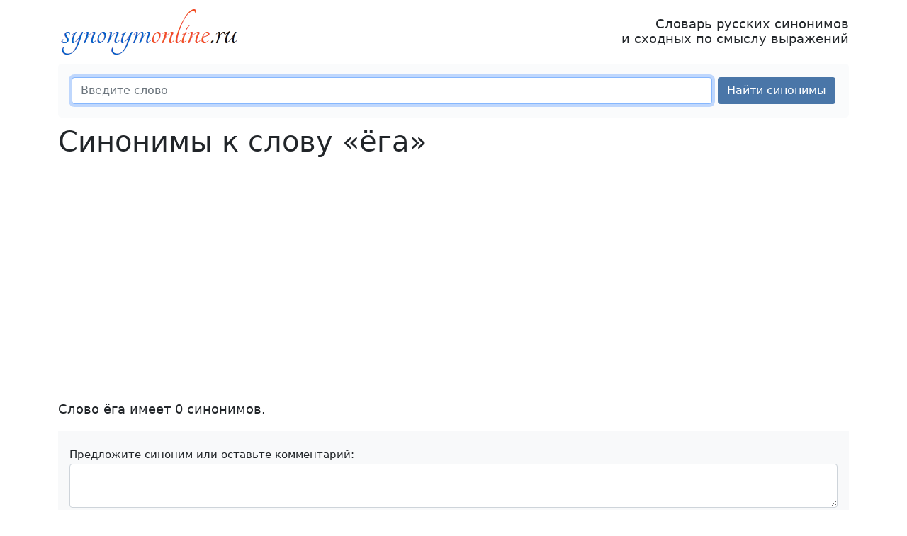

--- FILE ---
content_type: text/html; charset=UTF-8
request_url: https://synonymonline.ru/%D0%81/%D1%91%D0%B3%D0%B0
body_size: 2779
content:
<!DOCTYPE html> <html lang="ru"> <head> <meta charset="utf-8"> <meta http-equiv="X-UA-Compatible" content="IE=edge"> <meta name="viewport" content="width=device-width, initial-scale=1"> <title>Синонимы слова «ёга» с примерами ♥</title> <meta name="description" content="Синонимы и близкие по смыслу выражения к слову «ёга». Синонимы к другим словам — в словаре синонимов synonymonline.ru."> <meta property="og:description" content="Синонимы и близкие по смыслу выражения к слову «ёга». Синонимы к другим словам — в словаре синонимов synonymonline.ru."> <meta property="og:title" content="Синонимы слова «ёга» с примерами ♥"> <meta property="og:image" content="https://synonymonline.ru/apple-touch-icon.png"> <meta property="og:image:width" content="180"> <meta property="og:image:height" content="180"> <link rel="canonical" href="https://synonymonline.ru/Ё/ёга"> <link href="/assets/bootstrap/css/bootstrap.min.css" rel="stylesheet"> <link href="/assets/css/custom.min.css" rel="stylesheet"> <link rel="apple-touch-icon" sizes="180x180" href="/apple-touch-icon.png"> <link rel="icon" type="image/png" sizes="32x32" href="/favicon-32x32.png"> <link rel="icon" type="image/png" sizes="16x16" href="/favicon-16x16.png"> <link rel="manifest" href="/site.webmanifest"> <link rel="mask-icon" href="/safari-pinned-tab.svg" color="#5bbad5"> <meta name="theme-color" content="#ffffff"> <script>window.yaContextCb=window.yaContextCb||[]</script> <script src="https://yandex.ru/ads/system/context.js" async></script> </head> <body> <nav class="navbar navbar-light bg-light d-print-none d-block d-sm-none"> <div class="container-fluid"> <a class="navbar-brand" href="https://synonymonline.ru">synonymonline.ru</a> <button class="navbar-toggler" type="button" data-bs-toggle="collapse" data-bs-target="#navbarSupportedContent" aria-controls="navbarSupportedContent" aria-expanded="false" aria-label="Меню сайта"> <span class="navbar-toggler-icon"></span> </button> <div class="collapse navbar-collapse" id="navbarSupportedContent"> <ul class="navbar-nav me-auto"> <li class="nav-item"> <a href="https://synonymonline.ru" class="nav-link">Словарь синонимов</a></li> <li class="nav-item"> <a href="/synonyms.html" class="nav-link">Синонимы</a></li> <li class="nav-item"> <a href="/top.html" class="nav-link">Популярные слова</a></li> <li class="nav-item"> <a href="/vocabulary.html" class="nav-link">Печатные словари</a></li> <li class="nav-item"> <a href="/download.html" class="nav-link">Скачать словари</a></li> <li class="nav-item"> <a href="/about.html" class="nav-link">О словаре</a></li> </ul> </div> </div> </nav><div class="container"> <header> <div class="d-print-none d-none d-sm-block"> <div class="d-flex justify-content-between align-items-center"> <a href="https://synonymonline.ru"><img src="/logo.png" alt="synonymonline.ru" height="70" width="258"></a> <p class="slogan">Словарь русских синонимов<br>и сходных по смыслу выражений</p> </div> </div> <form id="frmSearch" method="post" class="form-search d-print-none"> <input type="hidden" name="ci_csrf_token" value=""> <div class="d-flex flex-wrap flex-sm-nowrap"> <input type="search" class="form-control m-1" id="wordSearch" name="wordSearch" required maxlength="25" placeholder="Введите слово" autofocus> <button type="submit" class="btn btn-custom m-1 text-nowrap" id="btnSearch">Найти синонимы</button> </div> <div id="resultSearch"></div> </form> </header> <main> <h1>Синонимы к слову &laquo;ёга&raquo;</h1> <div class="d-print-none"> <div id="yandex_rtb_R-A-110357-3"></div> <script>window.yaContextCb.push(()=>{ Ya.Context.AdvManager.render({ renderTo: 'yandex_rtb_R-A-110357-3', blockId: 'R-A-110357-3' }) })</script></div> <p class="mb-1"> Слово ёга имеет 0 синонимов. </p> <form method="post" id="frmComment" name="frmComment" class="bg-light p-3 my-3 small d-print-none"> <input type="hidden" name="comment_url" id="comment_url" value="https://synonymonline.ru/%D0%81/%D1%91%D0%B3%D0%B0"> <div class="form-group my-1"> <label for="comment_message">Предложите синоним или оставьте комментарий:</label> <textarea class="form-control" id="comment_message" name="comment_message" rows="2" required></textarea> </div> <div class="form-group my-1"> <label for="comment_name">Ваше имя:</label> <input type="text" class="form-control" id="comment_name" name="comment_name" maxlength="100" required> </div> <button type="submit" class="btn btn-sm btn-custom my-1" id="btnComment">Отправить</button> <span id="resultComment"></span> </form> <div class="d-print-none"> <p>Слово ёга входит в <a href="/Ё">слова на букву Ё</a>.</p> <div class="alphabet d-print-none"> <a href="/А">А</a> <a href="/Б">Б</a> <a href="/В">В</a> <a href="/Г">Г</a> <a href="/Д">Д</a> <a href="/Е">Е</a> <a href="/Ё" class="current">Ё</a> <a href="/Ж">Ж</a> <a href="/З">З</a> <a href="/И">И</a> <a href="/Й">Й</a> <a href="/К">К</a> <a href="/Л">Л</a> <a href="/М">М</a> <a href="/Н">Н</a> <a href="/О">О</a> <a href="/П">П</a> <a href="/Р">Р</a> <a href="/С">С</a> <a href="/Т">Т</a> <a href="/У">У</a> <a href="/Ф">Ф</a> <a href="/Х">Х</a> <a href="/Ц">Ц</a> <a href="/Ч">Ч</a> <a href="/Ш">Ш</a> <a href="/Щ">Щ</a> <a href="/Ы">Ы</a> <a href="/Э">Э</a> <a href="/Ю">Ю</a> <a href="/Я">Я</a> </div> <button onclick="print()" class="btn btn-sm btn-secondary"> <svg xmlns="http://www.w3.org/2000/svg" width="16" height="16" fill="currentColor" class="bi bi-printer" viewBox="0 0 16 16"> <path d="M2.5 8a.5.5 0 1 0 0-1 .5.5 0 0 0 0 1z"/> <path d="M5 1a2 2 0 0 0-2 2v2H2a2 2 0 0 0-2 2v3a2 2 0 0 0 2 2h1v1a2 2 0 0 0 2 2h6a2 2 0 0 0 2-2v-1h1a2 2 0 0 0 2-2V7a2 2 0 0 0-2-2h-1V3a2 2 0 0 0-2-2H5zM4 3a1 1 0 0 1 1-1h6a1 1 0 0 1 1 1v2H4V3zm1 5a2 2 0 0 0-2 2v1H2a1 1 0 0 1-1-1V7a1 1 0 0 1 1-1h12a1 1 0 0 1 1 1v3a1 1 0 0 1-1 1h-1v-1a2 2 0 0 0-2-2H5zm7 2v3a1 1 0 0 1-1 1H5a1 1 0 0 1-1-1v-3a1 1 0 0 1 1-1h6a1 1 0 0 1 1 1z"/> </svg> Печатать </button> </div> </main> <aside class="d-print-none"> <div class="sidebar"> <img class="paperclip" src="/assets/images/paperclip.png" alt="Скрепка" width="70" height="70"> <div class="sidebar-links-box"> <ul class="list-unstyled d-sm-flex flex-wrap justify-content-evenly gap-2"> <li><a href="https://synonymonline.ru">Словарь синонимов</a></li> <li><a href="/synonyms.html">Синонимы</a></li> <li><a href="/top.html">Популярные слова</a></li> <li><a href="/vocabulary.html">Словари синонимов</a></li> <li><a href="/download.html">Скачать</a></li> <li><a href="/about.html">О словаре</a></li> <li><a href="/feedback.html">Обратная связь</a></li> </ul> </div> <div> <a href="https://vk.com/love_russian_language"> <img src="/assets/images/vk_group3.jpg" height="636" width="310" class="mx-auto d-block img-fluid" alt="Я люблю русский язык"> </a> </div></div> </aside> <footer class="d-print-none"> <p> Пара тысяч чертова дюжина — текущий год :)<br> <img src="/favicon-16x16.png" width="16" height="16" alt="logo"> synonymonline.ru &mdash; <a href="https://synonymonline.ru">словарь синонимов онлайн</a>, подбор синонимов и сходных по смыслу выражений </p> </footer> </div> <div class="scroll-top-wrapper d-print-none">↑</div> <script src="/assets/bootstrap/js/bootstrap.min.js" defer></script> <script src="/assets/js/metrika.min.js" defer></script> <noscript><div><img src="https://mc.yandex.ru/watch/18746071" style="position:absolute; left:-9999px;" alt=""></div></noscript> <script src="/assets/js/main.min.js?v=2.7" defer></script> <link href="/assets/css/scrolltop.min.css" rel="stylesheet"> <script src="/assets/js/scrolltop.min.js"></script> </body> </html>